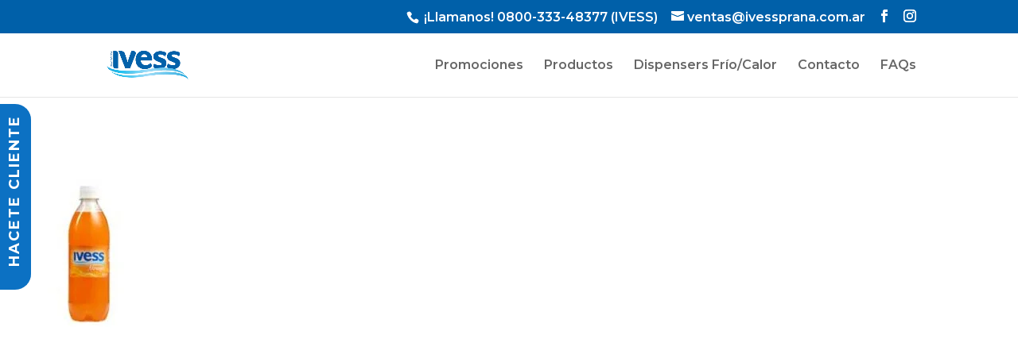

--- FILE ---
content_type: text/css
request_url: https://aguaencasa.com.ar/wp-content/et-cache/global/et-divi-customizer-global-17670958167374.min.css
body_size: 456
content:
#top-header,#et-secondary-nav li ul{background-color:#0060a9}#top-header,#top-header a,#et-secondary-nav li li a,#top-header .et-social-icon a:before{font-size:16px}#top-menu li a{font-size:16px}body.et_vertical_nav .container.et_search_form_container .et-search-form input{font-size:16px!important}#footer-widgets .footer-widget a,#footer-widgets .footer-widget li a,#footer-widgets .footer-widget li a:hover{color:#ffffff}.footer-widget{color:#ffffff}.et_slide_in_menu_container,.et_slide_in_menu_container .et-search-field{letter-spacing:px}.et_slide_in_menu_container .et-search-field::-moz-placeholder{letter-spacing:px}.et_slide_in_menu_container .et-search-field::-webkit-input-placeholder{letter-spacing:px}.et_slide_in_menu_container .et-search-field:-ms-input-placeholder{letter-spacing:px}@media only screen and (min-width:981px){.et-fixed-header#top-header,.et-fixed-header#top-header #et-secondary-nav li ul{background-color:#0060a9}}@media only screen and (min-width:1350px){.et_pb_row{padding:27px 0}.et_pb_section{padding:54px 0}.single.et_pb_pagebuilder_layout.et_full_width_page .et_post_meta_wrapper{padding-top:81px}.et_pb_fullwidth_section{padding:0}}	#main-header,#et-top-navigation{font-family:'Montserrat',Helvetica,Arial,Lucida,sans-serif}#top-header .container{font-family:'Montserrat',Helvetica,Arial,Lucida,sans-serif}#et-info-phone>span>a{margin-top:10px!important}#et-info{line-height:1.5em}.gallery-item img{border-width:0px!important}.et_pb_tabs_controls li{border-radius:20px}.et_pb_tabs_controls{background:white!important;text-align:center}.et_pb_tabs_controls::after{border-top-width:0px!important}@media screen and (max-device-width:640px){#main-header{top:60px!important}}@media (max-width:980px){#productos>.et_pb_row{width:95%}#productos .et_pb_tab{padding-left:15px;padding-right:15px}}#et-info{float:right}.et-pb-contact-message{color:#fff;font-size:16px;font-weight:700;text-align:center;margin-bottom:20px}.header-content{width:100%!important}

--- FILE ---
content_type: text/css
request_url: https://aguaencasa.com.ar/wp-content/et-cache/238018/et-core-unified-cpt-tb-237825-tb-0-238018-176714246832.min.css
body_size: 1260
content:
.et_pb_section_0_tb_body{border-right-color:#eeeeee;height:100%;z-index:9999;position:fixed!important;top:0px;bottom:auto;left:0px;right:auto}.et_pb_section_0_tb_body.et_pb_section{padding-top:100px;padding-bottom:0px;background-color:#0C71C3!important}body.logged-in.admin-bar .et_pb_section_0_tb_body{top:calc(0px + 32px)}body.logged-in.admin-bar .et_pb_blurb_0_tb_body{top:calc(0px + 32px)}.et_pb_row_0_tb_body.et_pb_row{padding-top:0px!important;padding-bottom:0px!important;margin-top:30px!important;padding-top:0px;padding-bottom:0px}.et_pb_row_0_tb_body,body #page-container .et-db #et-boc .et-l .et_pb_row_0_tb_body.et_pb_row,body.et_pb_pagebuilder_layout.single #page-container #et-boc .et-l .et_pb_row_0_tb_body.et_pb_row,body.et_pb_pagebuilder_layout.single.et_full_width_page #page-container .et_pb_row_0_tb_body.et_pb_row{width:100%}.et_pb_row_1_tb_body,body #page-container .et-db #et-boc .et-l .et_pb_row_1_tb_body.et_pb_row,body.et_pb_pagebuilder_layout.single #page-container #et-boc .et-l .et_pb_row_1_tb_body.et_pb_row,body.et_pb_pagebuilder_layout.single.et_full_width_page #page-container .et_pb_row_1_tb_body.et_pb_row{width:100%}.et_pb_row_0_tb_body{z-index:100!important;position:absolute!important;top:0px;bottom:auto;left:0px;right:auto}.et_pb_blurb_0_tb_body.et_pb_blurb{width:50px}.et_pb_blurb_0_tb_body{position:fixed!important;top:0px;bottom:auto;right:0px;left:auto;transform:translateX(-10px) translateY(100px)}.et_pb_blurb_0_tb_body .et-pb-icon{font-size:40px;color:#eeeeee}.et_pb_blurb_1_tb_body.et_pb_blurb .et_pb_module_header,.et_pb_blurb_1_tb_body.et_pb_blurb .et_pb_module_header a{font-family:'Montserrat',Helvetica,Arial,Lucida,sans-serif;font-weight:700;text-transform:uppercase;font-size:18px;color:#FFFFFF!important;letter-spacing:2px;line-height:1.2em}.et_pb_blurb_1_tb_body.et_pb_blurb{background-color:#0C71C3;border-radius:0 0 20px 20px;overflow:hidden;padding-top:0.6em!important;padding-right:1em!important;padding-left:1em!important;margin-bottom:0px!important}.et_pb_blurb_1_tb_body{position:absolute!important;top:50%;bottom:auto;right:0px;left:auto;transform:translateX(0px) translateY(100px) rotateX(0deg) rotateY(0deg) rotateZ(-90deg);transform-origin:100% 0%}.et_pb_row_1_tb_body{height:100%;overflow-x:scroll;overflow-y:scroll}.et_pb_row_1_tb_body.et_pb_row{padding-top:5%!important;padding-right:5%!important;padding-bottom:5%!important;padding-left:5%!important;padding-top:5%;padding-right:5%;padding-bottom:5%;padding-left:5%}.et_pb_image_0_tb_body{width:71%;text-align:left;margin-left:0}.et_pb_text_0_tb_body h1{font-family:'Montserrat',Helvetica,Arial,Lucida,sans-serif}.et_pb_text_1_tb_body h1{font-family:'Montserrat',Helvetica,Arial,Lucida,sans-serif}.et_pb_text_0_tb_body h4{font-family:'Montserrat',Helvetica,Arial,Lucida,sans-serif;font-weight:600;font-size:30px;color:#ffffff!important;text-align:center}.et_pb_text_1_tb_body.et_pb_text{color:#FFFFFF!important}.et_pb_contact_form_0_tb_body.et_pb_contact_form_container h1,.et_pb_contact_form_0_tb_body.et_pb_contact_form_container h2.et_pb_contact_main_title,.et_pb_contact_form_0_tb_body.et_pb_contact_form_container h3.et_pb_contact_main_title,.et_pb_contact_form_0_tb_body.et_pb_contact_form_container h4.et_pb_contact_main_title,.et_pb_contact_form_0_tb_body.et_pb_contact_form_container h5.et_pb_contact_main_title,.et_pb_contact_form_0_tb_body.et_pb_contact_form_container h6.et_pb_contact_main_title{color:#FFFFFF!important}.et_pb_text_1_tb_body{font-family:'Montserrat',Helvetica,Arial,Lucida,sans-serif;font-size:16px}.et_pb_text_1_tb_body h4{font-family:'Montserrat',Helvetica,Arial,Lucida,sans-serif;font-weight:600;font-size:25px;color:#ffffff!important;letter-spacing:6px;text-align:center}.et_pb_button_0_tb_body_wrapper{margin-top:11px!important;margin-bottom:5px!important}.et_pb_button_1_tb_body_wrapper{margin-top:11px!important;margin-bottom:5px!important}.et_pb_button_2_tb_body_wrapper{margin-top:11px!important;margin-bottom:5px!important}body #page-container .et_pb_section .et_pb_button_0_tb_body{color:#FFFFFF!important;border-width:2px!important;border-color:#FFFFFF;border-radius:57px;font-family:'Montserrat',Helvetica,Arial,Lucida,sans-serif!important;font-weight:600!important;background-color:#8EC33E}body #page-container .et_pb_section .et_pb_button_1_tb_body{color:#FFFFFF!important;border-width:2px!important;border-color:#FFFFFF;border-radius:57px;font-family:'Montserrat',Helvetica,Arial,Lucida,sans-serif!important;font-weight:600!important;background-color:#8EC33E}body #page-container .et_pb_section .et_pb_button_2_tb_body{color:#FFFFFF!important;border-width:2px!important;border-color:#FFFFFF;border-radius:57px;font-family:'Montserrat',Helvetica,Arial,Lucida,sans-serif!important;font-weight:600!important;background-color:#8EC33E}body #page-container .et_pb_section .et_pb_contact_form_0_tb_body.et_pb_contact_form_container.et_pb_module .et_pb_button{color:#FFFFFF!important;border-width:2px!important;border-color:#FFFFFF;border-radius:57px;font-family:'Montserrat',Helvetica,Arial,Lucida,sans-serif!important;font-weight:600!important;background-color:#8EC33E}.et_pb_button_0_tb_body{width:80%;text-align:center}.et_pb_button_1_tb_body{width:80%;text-align:center}.et_pb_button_2_tb_body{width:80%;text-align:center}.et_pb_button_0_tb_body,.et_pb_button_0_tb_body:after{transition:all 300ms ease 0ms}.et_pb_button_1_tb_body,.et_pb_button_1_tb_body:after{transition:all 300ms ease 0ms}.et_pb_button_2_tb_body,.et_pb_button_2_tb_body:after{transition:all 300ms ease 0ms}.et_pb_contact_field_3_tb_body.et_pb_contact_field .input:focus,.et_pb_contact_field_3_tb_body.et_pb_contact_field .input[type="checkbox"]:active+label i,.et_pb_contact_field_3_tb_body.et_pb_contact_field .input[type="radio"]:active+label i{background-color:#049EC4}.et_pb_contact_form_0_tb_body.et_pb_contact_form_container .et_pb_contact_right p{font-size:19px;color:#FFFFFF!important}.et_pb_contact_form_0_tb_body.et_pb_contact_form_container .input,.et_pb_contact_form_0_tb_body.et_pb_contact_form_container .input::placeholder,.et_pb_contact_form_0_tb_body.et_pb_contact_form_container .input[type=checkbox]+label,.et_pb_contact_form_0_tb_body.et_pb_contact_form_container .input[type=radio]+label{font-family:'Montserrat',Helvetica,Arial,Lucida,sans-serif;font-weight:600}.et_pb_contact_form_0_tb_body.et_pb_contact_form_container .input::-webkit-input-placeholder{font-family:'Montserrat',Helvetica,Arial,Lucida,sans-serif;font-weight:600}.et_pb_contact_form_0_tb_body.et_pb_contact_form_container .input::-moz-placeholder{font-family:'Montserrat',Helvetica,Arial,Lucida,sans-serif;font-weight:600}.et_pb_contact_form_0_tb_body.et_pb_contact_form_container .input:-ms-input-placeholder{font-family:'Montserrat',Helvetica,Arial,Lucida,sans-serif;font-weight:600}.et_pb_contact_form_0_tb_body.et_pb_contact_form_container .input,.et_pb_contact_form_0_tb_body.et_pb_contact_form_container .input[type="checkbox"]+label i,.et_pb_contact_form_0_tb_body.et_pb_contact_form_container .input[type="radio"]+label i{border-radius:12px 12px 12px 12px;overflow:hidden;border-width:2px;border-color:#FFFFFF}.et_pb_contact_form_0_tb_body.et_pb_contact_form_container{margin-top:20px!important;margin-bottom:40px!important}.et_pb_contact_form_0_tb_body .input,.et_pb_contact_form_0_tb_body .input[type="checkbox"]+label i,.et_pb_contact_form_0_tb_body .input[type="radio"]+label i{background-color:RGBA(0,0,0,0)}.et_pb_contact_form_0_tb_body .input:focus,.et_pb_contact_form_0_tb_body .input[type="checkbox"]:active+label i,.et_pb_contact_form_0_tb_body .input[type="radio"]:active+label i{background-color:rgba(255,255,255,0.16)}.et_pb_contact_form_0_tb_body .input,.et_pb_contact_form_0_tb_body .input[type="checkbox"]+label,.et_pb_contact_form_0_tb_body .input[type="radio"]+label,.et_pb_contact_form_0_tb_body .input[type="checkbox"]:checked+label i:before,.et_pb_contact_form_0_tb_body .input::placeholder{color:#FFFFFF}.et_pb_contact_form_0_tb_body .input::-webkit-input-placeholder{color:#FFFFFF}.et_pb_contact_form_0_tb_body .input::-moz-placeholder{color:#FFFFFF}.et_pb_contact_form_0_tb_body .input::-ms-input-placeholder{color:#FFFFFF}.et_pb_contact_form_0_tb_body .input:focus,.et_pb_contact_form_0_tb_body .input[type="checkbox"]:active+label,.et_pb_contact_form_0_tb_body .input[type="radio"]:active+label,.et_pb_contact_form_0_tb_body .input[type="checkbox"]:checked:active+label i:before{color:#FFFFFF}.et_pb_contact_form_0_tb_body p .input:focus::-webkit-input-placeholder{color:#FFFFFF}.et_pb_contact_form_0_tb_body p .input:focus::-moz-placeholder{color:#FFFFFF}.et_pb_contact_form_0_tb_body p .input:focus:-ms-input-placeholder{color:#FFFFFF}.et_pb_contact_form_0_tb_body p textarea:focus::-webkit-input-placeholder{color:#FFFFFF}.et_pb_contact_form_0_tb_body p textarea:focus::-moz-placeholder{color:#FFFFFF}.et_pb_contact_form_0_tb_body p textarea:focus:-ms-input-placeholder{color:#FFFFFF}.et_pb_contact_form_0_tb_body .input[type="radio"]:checked+label i:before{background-color:#FFFFFF}.et_pb_contact_form_0_tb_body .input[type="radio"]:checked:active+label i:before{background-color:#FFFFFF}.et_pb_fullwidth_post_content_0_tb_body{width:calc(100%-350px)!important}.et_pb_image_0_tb_body.et_pb_module{margin-left:auto!important;margin-right:auto!important}@media only screen and (min-width:981px){.et_pb_section_0_tb_body{width:350px}.et_pb_blurb_0_tb_body{display:none!important}}@media only screen and (max-width:980px){.et_pb_section_0_tb_body{border-right-color:#eeeeee;width:350px}body #page-container .et_pb_section .et_pb_button_0_tb_body:after{display:inline-block;opacity:0}body #page-container .et_pb_section .et_pb_button_1_tb_body:after{display:inline-block;opacity:0}body #page-container .et_pb_section .et_pb_button_2_tb_body:after{display:inline-block;opacity:0}body #page-container .et_pb_section .et_pb_contact_form_0_tb_body.et_pb_contact_form_container.et_pb_module .et_pb_button:after{display:inline-block;opacity:0}body #page-container .et_pb_section .et_pb_button_0_tb_body:hover:after{opacity:1}body #page-container .et_pb_section .et_pb_button_1_tb_body:hover:after{opacity:1}body #page-container .et_pb_section .et_pb_button_2_tb_body:hover:after{opacity:1}body #page-container .et_pb_section .et_pb_contact_form_0_tb_body.et_pb_contact_form_container.et_pb_module .et_pb_button:hover:after{opacity:1}}@media only screen and (min-width:768px) and (max-width:980px){.et_pb_blurb_0_tb_body{display:none!important}}@media only screen and (max-width:767px){.et_pb_section_0_tb_body{border-right-color:#eeeeee;width:100%}.et_pb_blurb_1_tb_body.et_pb_blurb .et_pb_module_header,.et_pb_blurb_1_tb_body.et_pb_blurb .et_pb_module_header a{line-height:1em}.et_pb_blurb_1_tb_body.et_pb_blurb{padding-top:0.3em!important}.et_pb_row_1_tb_body{overflow-x:auto;overflow-y:auto}body #page-container .et_pb_section .et_pb_button_0_tb_body:after{display:inline-block;opacity:0}body #page-container .et_pb_section .et_pb_button_1_tb_body:after{display:inline-block;opacity:0}body #page-container .et_pb_section .et_pb_button_2_tb_body:after{display:inline-block;opacity:0}body #page-container .et_pb_section .et_pb_contact_form_0_tb_body.et_pb_contact_form_container.et_pb_module .et_pb_button:after{display:inline-block;opacity:0}body #page-container .et_pb_section .et_pb_button_0_tb_body:hover:after{opacity:1}body #page-container .et_pb_section .et_pb_button_1_tb_body:hover:after{opacity:1}body #page-container .et_pb_section .et_pb_button_2_tb_body:hover:after{opacity:1}body #page-container .et_pb_section .et_pb_contact_form_0_tb_body.et_pb_contact_form_container.et_pb_module .et_pb_button:hover:after{opacity:1}}

--- FILE ---
content_type: application/x-javascript
request_url: https://aguaencasa.com.ar/wp-content/plugins/cliengo/public/js/script_install_cliengo.js?ver=3.0.4
body_size: -25
content:
(function(){var ldk=document.createElement("script"); ldk.type="text/javascript";ldk.async=true; ldk.src="https://s.cliengo.com/weboptimizer/5e4fe7f8e4b0a366b8fc7a16/5e4fe84ee4b02e95bee6e6f2.js?platform=wordpress"; var s=document.getElementsByTagName("script")[0]; s.parentNode.insertBefore(ldk, s);})();